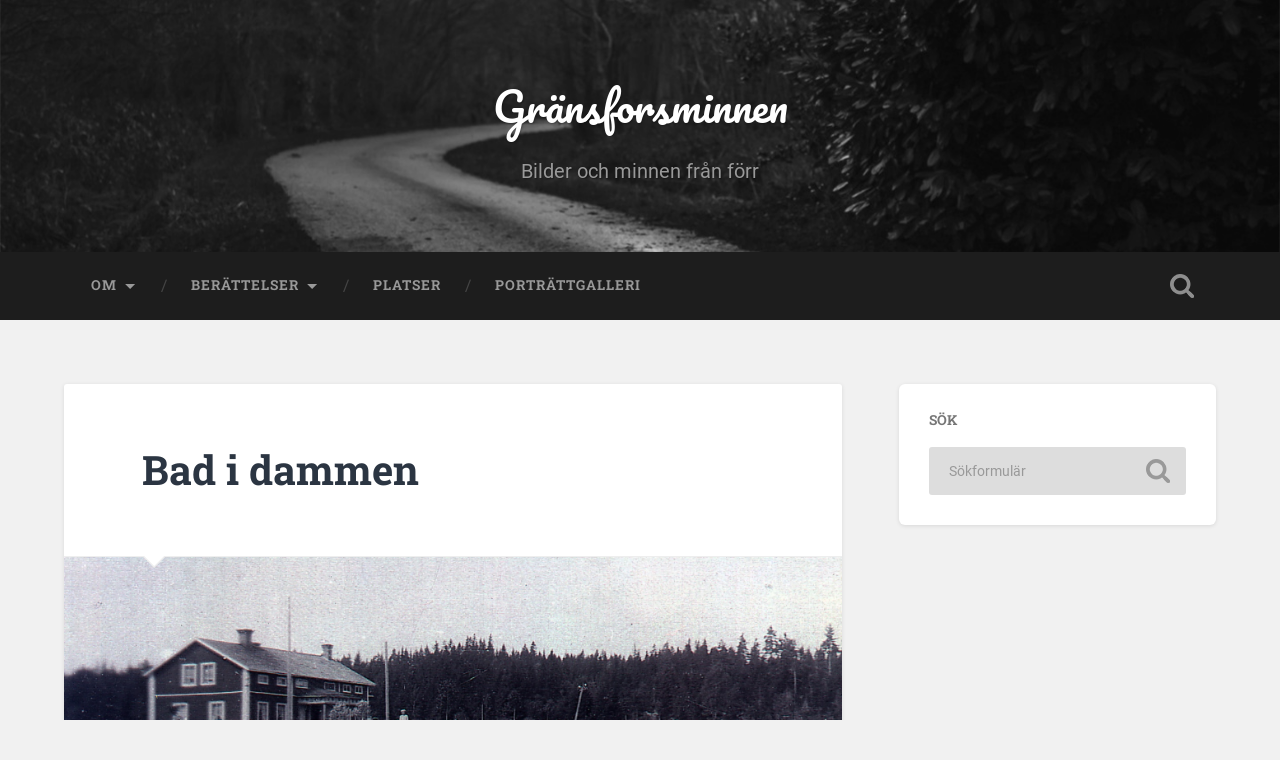

--- FILE ---
content_type: text/html; charset=UTF-8
request_url: https://www.gransforsminnen.se/2018/11/26/bad-i-dammen/
body_size: 11365
content:
<!DOCTYPE html>

<html lang="sv-SE">

	<head>
		
		<meta charset="UTF-8">
		<meta name="viewport" content="width=device-width, initial-scale=1.0, maximum-scale=1.0, user-scalable=no" >
						 
		<title>Bad i dammen &#8211; Gränsforsminnen</title>
<meta name='robots' content='max-image-preview:large' />
<link rel="alternate" type="application/rss+xml" title="Gränsforsminnen &raquo; Webbflöde" href="https://www.gransforsminnen.se/feed/" />
<link rel="alternate" type="application/rss+xml" title="Gränsforsminnen &raquo; Kommentarsflöde" href="https://www.gransforsminnen.se/comments/feed/" />
<link rel="alternate" type="application/rss+xml" title="Gränsforsminnen &raquo; Kommentarsflöde för Bad i dammen" href="https://www.gransforsminnen.se/2018/11/26/bad-i-dammen/feed/" />
<link rel="alternate" title="oEmbed (JSON)" type="application/json+oembed" href="https://www.gransforsminnen.se/wp-json/oembed/1.0/embed?url=https%3A%2F%2Fwww.gransforsminnen.se%2F2018%2F11%2F26%2Fbad-i-dammen%2F" />
<link rel="alternate" title="oEmbed (XML)" type="text/xml+oembed" href="https://www.gransforsminnen.se/wp-json/oembed/1.0/embed?url=https%3A%2F%2Fwww.gransforsminnen.se%2F2018%2F11%2F26%2Fbad-i-dammen%2F&#038;format=xml" />
<style id='wp-img-auto-sizes-contain-inline-css' type='text/css'>
img:is([sizes=auto i],[sizes^="auto," i]){contain-intrinsic-size:3000px 1500px}
/*# sourceURL=wp-img-auto-sizes-contain-inline-css */
</style>
<style id='wp-emoji-styles-inline-css' type='text/css'>

	img.wp-smiley, img.emoji {
		display: inline !important;
		border: none !important;
		box-shadow: none !important;
		height: 1em !important;
		width: 1em !important;
		margin: 0 0.07em !important;
		vertical-align: -0.1em !important;
		background: none !important;
		padding: 0 !important;
	}
/*# sourceURL=wp-emoji-styles-inline-css */
</style>
<style id='wp-block-library-inline-css' type='text/css'>
:root{--wp-block-synced-color:#7a00df;--wp-block-synced-color--rgb:122,0,223;--wp-bound-block-color:var(--wp-block-synced-color);--wp-editor-canvas-background:#ddd;--wp-admin-theme-color:#007cba;--wp-admin-theme-color--rgb:0,124,186;--wp-admin-theme-color-darker-10:#006ba1;--wp-admin-theme-color-darker-10--rgb:0,107,160.5;--wp-admin-theme-color-darker-20:#005a87;--wp-admin-theme-color-darker-20--rgb:0,90,135;--wp-admin-border-width-focus:2px}@media (min-resolution:192dpi){:root{--wp-admin-border-width-focus:1.5px}}.wp-element-button{cursor:pointer}:root .has-very-light-gray-background-color{background-color:#eee}:root .has-very-dark-gray-background-color{background-color:#313131}:root .has-very-light-gray-color{color:#eee}:root .has-very-dark-gray-color{color:#313131}:root .has-vivid-green-cyan-to-vivid-cyan-blue-gradient-background{background:linear-gradient(135deg,#00d084,#0693e3)}:root .has-purple-crush-gradient-background{background:linear-gradient(135deg,#34e2e4,#4721fb 50%,#ab1dfe)}:root .has-hazy-dawn-gradient-background{background:linear-gradient(135deg,#faaca8,#dad0ec)}:root .has-subdued-olive-gradient-background{background:linear-gradient(135deg,#fafae1,#67a671)}:root .has-atomic-cream-gradient-background{background:linear-gradient(135deg,#fdd79a,#004a59)}:root .has-nightshade-gradient-background{background:linear-gradient(135deg,#330968,#31cdcf)}:root .has-midnight-gradient-background{background:linear-gradient(135deg,#020381,#2874fc)}:root{--wp--preset--font-size--normal:16px;--wp--preset--font-size--huge:42px}.has-regular-font-size{font-size:1em}.has-larger-font-size{font-size:2.625em}.has-normal-font-size{font-size:var(--wp--preset--font-size--normal)}.has-huge-font-size{font-size:var(--wp--preset--font-size--huge)}.has-text-align-center{text-align:center}.has-text-align-left{text-align:left}.has-text-align-right{text-align:right}.has-fit-text{white-space:nowrap!important}#end-resizable-editor-section{display:none}.aligncenter{clear:both}.items-justified-left{justify-content:flex-start}.items-justified-center{justify-content:center}.items-justified-right{justify-content:flex-end}.items-justified-space-between{justify-content:space-between}.screen-reader-text{border:0;clip-path:inset(50%);height:1px;margin:-1px;overflow:hidden;padding:0;position:absolute;width:1px;word-wrap:normal!important}.screen-reader-text:focus{background-color:#ddd;clip-path:none;color:#444;display:block;font-size:1em;height:auto;left:5px;line-height:normal;padding:15px 23px 14px;text-decoration:none;top:5px;width:auto;z-index:100000}html :where(.has-border-color){border-style:solid}html :where([style*=border-top-color]){border-top-style:solid}html :where([style*=border-right-color]){border-right-style:solid}html :where([style*=border-bottom-color]){border-bottom-style:solid}html :where([style*=border-left-color]){border-left-style:solid}html :where([style*=border-width]){border-style:solid}html :where([style*=border-top-width]){border-top-style:solid}html :where([style*=border-right-width]){border-right-style:solid}html :where([style*=border-bottom-width]){border-bottom-style:solid}html :where([style*=border-left-width]){border-left-style:solid}html :where(img[class*=wp-image-]){height:auto;max-width:100%}:where(figure){margin:0 0 1em}html :where(.is-position-sticky){--wp-admin--admin-bar--position-offset:var(--wp-admin--admin-bar--height,0px)}@media screen and (max-width:600px){html :where(.is-position-sticky){--wp-admin--admin-bar--position-offset:0px}}

/*# sourceURL=wp-block-library-inline-css */
</style><style id='global-styles-inline-css' type='text/css'>
:root{--wp--preset--aspect-ratio--square: 1;--wp--preset--aspect-ratio--4-3: 4/3;--wp--preset--aspect-ratio--3-4: 3/4;--wp--preset--aspect-ratio--3-2: 3/2;--wp--preset--aspect-ratio--2-3: 2/3;--wp--preset--aspect-ratio--16-9: 16/9;--wp--preset--aspect-ratio--9-16: 9/16;--wp--preset--color--black: #222;--wp--preset--color--cyan-bluish-gray: #abb8c3;--wp--preset--color--white: #fff;--wp--preset--color--pale-pink: #f78da7;--wp--preset--color--vivid-red: #cf2e2e;--wp--preset--color--luminous-vivid-orange: #ff6900;--wp--preset--color--luminous-vivid-amber: #fcb900;--wp--preset--color--light-green-cyan: #7bdcb5;--wp--preset--color--vivid-green-cyan: #00d084;--wp--preset--color--pale-cyan-blue: #8ed1fc;--wp--preset--color--vivid-cyan-blue: #0693e3;--wp--preset--color--vivid-purple: #9b51e0;--wp--preset--color--accent: #13C4A5;--wp--preset--color--dark-gray: #444;--wp--preset--color--medium-gray: #666;--wp--preset--color--light-gray: #888;--wp--preset--gradient--vivid-cyan-blue-to-vivid-purple: linear-gradient(135deg,rgb(6,147,227) 0%,rgb(155,81,224) 100%);--wp--preset--gradient--light-green-cyan-to-vivid-green-cyan: linear-gradient(135deg,rgb(122,220,180) 0%,rgb(0,208,130) 100%);--wp--preset--gradient--luminous-vivid-amber-to-luminous-vivid-orange: linear-gradient(135deg,rgb(252,185,0) 0%,rgb(255,105,0) 100%);--wp--preset--gradient--luminous-vivid-orange-to-vivid-red: linear-gradient(135deg,rgb(255,105,0) 0%,rgb(207,46,46) 100%);--wp--preset--gradient--very-light-gray-to-cyan-bluish-gray: linear-gradient(135deg,rgb(238,238,238) 0%,rgb(169,184,195) 100%);--wp--preset--gradient--cool-to-warm-spectrum: linear-gradient(135deg,rgb(74,234,220) 0%,rgb(151,120,209) 20%,rgb(207,42,186) 40%,rgb(238,44,130) 60%,rgb(251,105,98) 80%,rgb(254,248,76) 100%);--wp--preset--gradient--blush-light-purple: linear-gradient(135deg,rgb(255,206,236) 0%,rgb(152,150,240) 100%);--wp--preset--gradient--blush-bordeaux: linear-gradient(135deg,rgb(254,205,165) 0%,rgb(254,45,45) 50%,rgb(107,0,62) 100%);--wp--preset--gradient--luminous-dusk: linear-gradient(135deg,rgb(255,203,112) 0%,rgb(199,81,192) 50%,rgb(65,88,208) 100%);--wp--preset--gradient--pale-ocean: linear-gradient(135deg,rgb(255,245,203) 0%,rgb(182,227,212) 50%,rgb(51,167,181) 100%);--wp--preset--gradient--electric-grass: linear-gradient(135deg,rgb(202,248,128) 0%,rgb(113,206,126) 100%);--wp--preset--gradient--midnight: linear-gradient(135deg,rgb(2,3,129) 0%,rgb(40,116,252) 100%);--wp--preset--font-size--small: 16px;--wp--preset--font-size--medium: 20px;--wp--preset--font-size--large: 24px;--wp--preset--font-size--x-large: 42px;--wp--preset--font-size--regular: 18px;--wp--preset--font-size--larger: 32px;--wp--preset--spacing--20: 0.44rem;--wp--preset--spacing--30: 0.67rem;--wp--preset--spacing--40: 1rem;--wp--preset--spacing--50: 1.5rem;--wp--preset--spacing--60: 2.25rem;--wp--preset--spacing--70: 3.38rem;--wp--preset--spacing--80: 5.06rem;--wp--preset--shadow--natural: 6px 6px 9px rgba(0, 0, 0, 0.2);--wp--preset--shadow--deep: 12px 12px 50px rgba(0, 0, 0, 0.4);--wp--preset--shadow--sharp: 6px 6px 0px rgba(0, 0, 0, 0.2);--wp--preset--shadow--outlined: 6px 6px 0px -3px rgb(255, 255, 255), 6px 6px rgb(0, 0, 0);--wp--preset--shadow--crisp: 6px 6px 0px rgb(0, 0, 0);}:where(.is-layout-flex){gap: 0.5em;}:where(.is-layout-grid){gap: 0.5em;}body .is-layout-flex{display: flex;}.is-layout-flex{flex-wrap: wrap;align-items: center;}.is-layout-flex > :is(*, div){margin: 0;}body .is-layout-grid{display: grid;}.is-layout-grid > :is(*, div){margin: 0;}:where(.wp-block-columns.is-layout-flex){gap: 2em;}:where(.wp-block-columns.is-layout-grid){gap: 2em;}:where(.wp-block-post-template.is-layout-flex){gap: 1.25em;}:where(.wp-block-post-template.is-layout-grid){gap: 1.25em;}.has-black-color{color: var(--wp--preset--color--black) !important;}.has-cyan-bluish-gray-color{color: var(--wp--preset--color--cyan-bluish-gray) !important;}.has-white-color{color: var(--wp--preset--color--white) !important;}.has-pale-pink-color{color: var(--wp--preset--color--pale-pink) !important;}.has-vivid-red-color{color: var(--wp--preset--color--vivid-red) !important;}.has-luminous-vivid-orange-color{color: var(--wp--preset--color--luminous-vivid-orange) !important;}.has-luminous-vivid-amber-color{color: var(--wp--preset--color--luminous-vivid-amber) !important;}.has-light-green-cyan-color{color: var(--wp--preset--color--light-green-cyan) !important;}.has-vivid-green-cyan-color{color: var(--wp--preset--color--vivid-green-cyan) !important;}.has-pale-cyan-blue-color{color: var(--wp--preset--color--pale-cyan-blue) !important;}.has-vivid-cyan-blue-color{color: var(--wp--preset--color--vivid-cyan-blue) !important;}.has-vivid-purple-color{color: var(--wp--preset--color--vivid-purple) !important;}.has-black-background-color{background-color: var(--wp--preset--color--black) !important;}.has-cyan-bluish-gray-background-color{background-color: var(--wp--preset--color--cyan-bluish-gray) !important;}.has-white-background-color{background-color: var(--wp--preset--color--white) !important;}.has-pale-pink-background-color{background-color: var(--wp--preset--color--pale-pink) !important;}.has-vivid-red-background-color{background-color: var(--wp--preset--color--vivid-red) !important;}.has-luminous-vivid-orange-background-color{background-color: var(--wp--preset--color--luminous-vivid-orange) !important;}.has-luminous-vivid-amber-background-color{background-color: var(--wp--preset--color--luminous-vivid-amber) !important;}.has-light-green-cyan-background-color{background-color: var(--wp--preset--color--light-green-cyan) !important;}.has-vivid-green-cyan-background-color{background-color: var(--wp--preset--color--vivid-green-cyan) !important;}.has-pale-cyan-blue-background-color{background-color: var(--wp--preset--color--pale-cyan-blue) !important;}.has-vivid-cyan-blue-background-color{background-color: var(--wp--preset--color--vivid-cyan-blue) !important;}.has-vivid-purple-background-color{background-color: var(--wp--preset--color--vivid-purple) !important;}.has-black-border-color{border-color: var(--wp--preset--color--black) !important;}.has-cyan-bluish-gray-border-color{border-color: var(--wp--preset--color--cyan-bluish-gray) !important;}.has-white-border-color{border-color: var(--wp--preset--color--white) !important;}.has-pale-pink-border-color{border-color: var(--wp--preset--color--pale-pink) !important;}.has-vivid-red-border-color{border-color: var(--wp--preset--color--vivid-red) !important;}.has-luminous-vivid-orange-border-color{border-color: var(--wp--preset--color--luminous-vivid-orange) !important;}.has-luminous-vivid-amber-border-color{border-color: var(--wp--preset--color--luminous-vivid-amber) !important;}.has-light-green-cyan-border-color{border-color: var(--wp--preset--color--light-green-cyan) !important;}.has-vivid-green-cyan-border-color{border-color: var(--wp--preset--color--vivid-green-cyan) !important;}.has-pale-cyan-blue-border-color{border-color: var(--wp--preset--color--pale-cyan-blue) !important;}.has-vivid-cyan-blue-border-color{border-color: var(--wp--preset--color--vivid-cyan-blue) !important;}.has-vivid-purple-border-color{border-color: var(--wp--preset--color--vivid-purple) !important;}.has-vivid-cyan-blue-to-vivid-purple-gradient-background{background: var(--wp--preset--gradient--vivid-cyan-blue-to-vivid-purple) !important;}.has-light-green-cyan-to-vivid-green-cyan-gradient-background{background: var(--wp--preset--gradient--light-green-cyan-to-vivid-green-cyan) !important;}.has-luminous-vivid-amber-to-luminous-vivid-orange-gradient-background{background: var(--wp--preset--gradient--luminous-vivid-amber-to-luminous-vivid-orange) !important;}.has-luminous-vivid-orange-to-vivid-red-gradient-background{background: var(--wp--preset--gradient--luminous-vivid-orange-to-vivid-red) !important;}.has-very-light-gray-to-cyan-bluish-gray-gradient-background{background: var(--wp--preset--gradient--very-light-gray-to-cyan-bluish-gray) !important;}.has-cool-to-warm-spectrum-gradient-background{background: var(--wp--preset--gradient--cool-to-warm-spectrum) !important;}.has-blush-light-purple-gradient-background{background: var(--wp--preset--gradient--blush-light-purple) !important;}.has-blush-bordeaux-gradient-background{background: var(--wp--preset--gradient--blush-bordeaux) !important;}.has-luminous-dusk-gradient-background{background: var(--wp--preset--gradient--luminous-dusk) !important;}.has-pale-ocean-gradient-background{background: var(--wp--preset--gradient--pale-ocean) !important;}.has-electric-grass-gradient-background{background: var(--wp--preset--gradient--electric-grass) !important;}.has-midnight-gradient-background{background: var(--wp--preset--gradient--midnight) !important;}.has-small-font-size{font-size: var(--wp--preset--font-size--small) !important;}.has-medium-font-size{font-size: var(--wp--preset--font-size--medium) !important;}.has-large-font-size{font-size: var(--wp--preset--font-size--large) !important;}.has-x-large-font-size{font-size: var(--wp--preset--font-size--x-large) !important;}
/*# sourceURL=global-styles-inline-css */
</style>

<style id='classic-theme-styles-inline-css' type='text/css'>
/*! This file is auto-generated */
.wp-block-button__link{color:#fff;background-color:#32373c;border-radius:9999px;box-shadow:none;text-decoration:none;padding:calc(.667em + 2px) calc(1.333em + 2px);font-size:1.125em}.wp-block-file__button{background:#32373c;color:#fff;text-decoration:none}
/*# sourceURL=/wp-includes/css/classic-themes.min.css */
</style>
<link rel='stylesheet' id='cwStyle-css' href='https://www.gransforsminnen.se/wp-content/plugins/counter-widget/css/cwStyle.css?ver=6.9' type='text/css' media='all' />
<link rel='stylesheet' id='wp-document-revisions-front-css' href='https://www.gransforsminnen.se/wp-content/plugins/wp-document-revisions/css/style-front.css?ver=3.6.0' type='text/css' media='all' />
<link rel='stylesheet' id='baskerville_googleFonts-css' href='https://www.gransforsminnen.se/wp-content/themes/baskerville/assets/css/fonts.css?ver=6.9' type='text/css' media='all' />
<link rel='stylesheet' id='baskerville_style-css' href='https://www.gransforsminnen.se/wp-content/themes/baskerville/style.css?ver=2.2.2' type='text/css' media='all' />
<script type="text/javascript" src="https://www.gransforsminnen.se/wp-includes/js/jquery/jquery.min.js?ver=3.7.1" id="jquery-core-js"></script>
<script type="text/javascript" src="https://www.gransforsminnen.se/wp-includes/js/jquery/jquery-migrate.min.js?ver=3.4.1" id="jquery-migrate-js"></script>
<script type="text/javascript" src="https://www.gransforsminnen.se/wp-includes/js/imagesloaded.min.js?ver=5.0.0" id="imagesloaded-js"></script>
<script type="text/javascript" src="https://www.gransforsminnen.se/wp-includes/js/masonry.min.js?ver=4.2.2" id="masonry-js"></script>
<script type="text/javascript" src="https://www.gransforsminnen.se/wp-content/themes/baskerville/assets/js/jquery.flexslider-min.js?ver=2.7.2" id="baskerville_flexslider-js"></script>
<script type="text/javascript" src="https://www.gransforsminnen.se/wp-content/themes/baskerville/assets/js/global.js?ver=2.2.2" id="baskerville_global-js"></script>
<link rel="https://api.w.org/" href="https://www.gransforsminnen.se/wp-json/" /><link rel="alternate" title="JSON" type="application/json" href="https://www.gransforsminnen.se/wp-json/wp/v2/posts/1291" /><link rel="EditURI" type="application/rsd+xml" title="RSD" href="https://www.gransforsminnen.se/xmlrpc.php?rsd" />
<meta name="generator" content="WordPress 6.9" />
<link rel="canonical" href="https://www.gransforsminnen.se/2018/11/26/bad-i-dammen/" />
<link rel='shortlink' href='https://www.gransforsminnen.se/?p=1291' />

<link rel="stylesheet" href="https://www.gransforsminnen.se/wp-content/plugins/count-per-day/counter.css" type="text/css" />
<style type="text/css">.recentcomments a{display:inline !important;padding:0 !important;margin:0 !important;}</style><link rel="icon" href="https://www.gransforsminnen.se/wp-content/uploads/2016/01/cropped-bron-32x32.png" sizes="32x32" />
<link rel="icon" href="https://www.gransforsminnen.se/wp-content/uploads/2016/01/cropped-bron-192x192.png" sizes="192x192" />
<link rel="apple-touch-icon" href="https://www.gransforsminnen.se/wp-content/uploads/2016/01/cropped-bron-180x180.png" />
<meta name="msapplication-TileImage" content="https://www.gransforsminnen.se/wp-content/uploads/2016/01/cropped-bron-270x270.png" />
	
	</head>
	
	<body class="wp-singular post-template-default single single-post postid-1291 single-format-standard wp-theme-baskerville has-featured-image single single-post">

		
		<a class="skip-link button" href="#site-content">Hoppa till innehåll</a>
	
		<div class="header section small-padding bg-dark bg-image" style="background-image: url( https://www.gransforsminnen.se/wp-content/themes/baskerville/assets/images/header.jpg );">
		
			<div class="cover"></div>
			
			<div class="header-search-block bg-graphite hidden">
				<form role="search"  method="get" class="searchform" action="https://www.gransforsminnen.se/">
	<label for="search-form-697053de951d2">
		<span class="screen-reader-text">Sök efter:</span>
		<input type="search" id="search-form-697053de951d2" class="search-field" placeholder="Sökformulär" value="" name="s" />
	</label>
	<input type="submit" class="searchsubmit" value="Sök" />
</form>
			</div><!-- .header-search-block -->
					
			<div class="header-inner section-inner">
			
				
					<div class="blog-title">
						<a href="https://www.gransforsminnen.se" rel="home">Gränsforsminnen</a>
					</div>
				
											<h3 class="blog-description">Bilder och minnen från förr</h3>
									
											
			</div><!-- .header-inner -->
						
		</div><!-- .header -->
		
		<div class="navigation section no-padding bg-dark">
		
			<div class="navigation-inner section-inner">
			
				<button class="nav-toggle toggle fleft hidden">
					
					<div class="bar"></div>
					<div class="bar"></div>
					<div class="bar"></div>
					
				</button>
						
				<ul class="main-menu">
				
					<li class="page_item page-item-21 page_item_has_children"><a href="https://www.gransforsminnen.se/om/">Om</a>
<ul class='children'>
	<li class="page_item page-item-40"><a href="https://www.gransforsminnen.se/om/innehallsleverantorer/">Innehållsleverantörer</a></li>
	<li class="page_item page-item-23"><a href="https://www.gransforsminnen.se/om/tips-till-skribenter/">Tips till skribenter</a></li>
</ul>
</li>
<li class="page_item page-item-26 page_item_has_children"><a href="https://www.gransforsminnen.se/berattelser/">Berättelser</a>
<ul class='children'>
	<li class="page_item page-item-30"><a href="https://www.gransforsminnen.se/berattelser/dag-och-gastbok-fran-norrbovallen-1939-40/">Dag- och gästbok från Norrbovallen 1939-40</a></li>
	<li class="page_item page-item-68"><a href="https://www.gransforsminnen.se/berattelser/livet-som-fabodjanta/">Livet som fäbodjänta</a></li>
	<li class="page_item page-item-368"><a href="https://www.gransforsminnen.se/berattelser/minnesbilder-fran-gransfors-1949-1951/">Minnesbilder från Gränsfors 1949-1951</a></li>
	<li class="page_item page-item-1022"><a href="https://www.gransforsminnen.se/berattelser/valter-rising-berattar/">Valter Rising berättar</a></li>
	<li class="page_item page-item-693"><a href="https://www.gransforsminnen.se/berattelser/en-halsning-fran-forr/">En hälsning från förr</a></li>
	<li class="page_item page-item-1061"><a href="https://www.gransforsminnen.se/berattelser/strovtag-1993/">Strövtåg 1993</a></li>
</ul>
</li>
<li class="page_item page-item-1331"><a href="https://www.gransforsminnen.se/platser-i-inlagg/">Platser</a></li>
<li class="page_item page-item-410"><a href="https://www.gransforsminnen.se/portrattgalleri/">Porträttgalleri</a></li>
											
				</ul><!-- .main-menu -->
				 
				<button class="search-toggle toggle fright">
					<span class="screen-reader-text">Slå på/av sökfält</span>
				</button>
				 
				<div class="clear"></div>
				 
			</div><!-- .navigation-inner -->
			
		</div><!-- .navigation -->
		
		<div class="mobile-navigation section bg-graphite no-padding hidden">
					
			<ul class="mobile-menu">
			
				<li class="page_item page-item-21 page_item_has_children"><a href="https://www.gransforsminnen.se/om/">Om</a>
<ul class='children'>
	<li class="page_item page-item-40"><a href="https://www.gransforsminnen.se/om/innehallsleverantorer/">Innehållsleverantörer</a></li>
	<li class="page_item page-item-23"><a href="https://www.gransforsminnen.se/om/tips-till-skribenter/">Tips till skribenter</a></li>
</ul>
</li>
<li class="page_item page-item-26 page_item_has_children"><a href="https://www.gransforsminnen.se/berattelser/">Berättelser</a>
<ul class='children'>
	<li class="page_item page-item-30"><a href="https://www.gransforsminnen.se/berattelser/dag-och-gastbok-fran-norrbovallen-1939-40/">Dag- och gästbok från Norrbovallen 1939-40</a></li>
	<li class="page_item page-item-68"><a href="https://www.gransforsminnen.se/berattelser/livet-som-fabodjanta/">Livet som fäbodjänta</a></li>
	<li class="page_item page-item-368"><a href="https://www.gransforsminnen.se/berattelser/minnesbilder-fran-gransfors-1949-1951/">Minnesbilder från Gränsfors 1949-1951</a></li>
	<li class="page_item page-item-1022"><a href="https://www.gransforsminnen.se/berattelser/valter-rising-berattar/">Valter Rising berättar</a></li>
	<li class="page_item page-item-693"><a href="https://www.gransforsminnen.se/berattelser/en-halsning-fran-forr/">En hälsning från förr</a></li>
	<li class="page_item page-item-1061"><a href="https://www.gransforsminnen.se/berattelser/strovtag-1993/">Strövtåg 1993</a></li>
</ul>
</li>
<li class="page_item page-item-1331"><a href="https://www.gransforsminnen.se/platser-i-inlagg/">Platser</a></li>
<li class="page_item page-item-410"><a href="https://www.gransforsminnen.se/portrattgalleri/">Porträttgalleri</a></li>
										
			 </ul><!-- .main-menu -->
		
		</div><!-- .mobile-navigation -->
<div class="wrapper section medium-padding" id="site-content">
										
	<div class="section-inner">
	
		<div class="content fleft">
												        
									
				<div id="post-1291" class="post-1291 post type-post status-publish format-standard has-post-thumbnail hentry category-arbete category-byggnader category-personbilder">

									
					<div class="post-header">

												
						    <h1 class="post-title"><a href="https://www.gransforsminnen.se/2018/11/26/bad-i-dammen/" rel="bookmark">Bad i dammen</a></h1>

											    
					</div><!-- .post-header -->
					
										
						<div class="featured-media">
						
							<img width="945" height="469" src="https://www.gransforsminnen.se/wp-content/uploads/2018/11/BAD-KVARNDAMMEN-945x469.png" class="attachment-post-image size-post-image wp-post-image" alt="" decoding="async" fetchpriority="high" srcset="https://www.gransforsminnen.se/wp-content/uploads/2018/11/BAD-KVARNDAMMEN-945x469.png 945w, https://www.gransforsminnen.se/wp-content/uploads/2018/11/BAD-KVARNDAMMEN-300x149.png 300w, https://www.gransforsminnen.se/wp-content/uploads/2018/11/BAD-KVARNDAMMEN-768x381.png 768w, https://www.gransforsminnen.se/wp-content/uploads/2018/11/BAD-KVARNDAMMEN-1024x509.png 1024w, https://www.gransforsminnen.se/wp-content/uploads/2018/11/BAD-KVARNDAMMEN-600x298.png 600w, https://www.gransforsminnen.se/wp-content/uploads/2018/11/BAD-KVARNDAMMEN.png 1502w" sizes="(max-width: 945px) 100vw, 945px" />									
						</div><!-- .featured-media -->
					
																			                                    	    
					<div class="post-content">
						
						<p>Ett gäng pojkar badar och pappa Olof tittar på. Sågdammen nedom Lindhs. Då var det öppet! Är det månne elstolpar man ser?</p>
						
						<div class="clear"></div>
									        
					</div><!-- .post-content -->
					            					
					<div class="post-meta-container">
						
						<div class="post-author">
						
							<div class="post-author-content">
							
								<h4>Lotta Lindh Brånby</h4>
								
								<p>Jag stammar från Gränsfors på min pappas sida. Farfars farfar, Per Lindh, flyttade hit 1875 som avdankad båtsman från Hälsingtuna. Han drev sågverk och döpte vuxna i dammen. Farfarsfar Olle lärde sig elektricitetens hemligheter och startade Gränsfors Elektriska AB. Min farmor var från Åkern, och hennes farbror, Oscar Johansson, var med i den första styrelsen. Farfar Erling hade TBC. Han dog redan 1938. Jag har många släktingar i trakten. Älskar den dessutom.</p>
								
								<div class="author-links">
									
									<a class="author-link-posts" href="https://www.gransforsminnen.se/author/lotta/">Författararkiv</a>
									
																		
								</div><!-- .author-links -->
							
							</div><!-- .post-author-content -->
						
						</div><!-- .post-author -->
						
						<div class="post-meta">
						
							<p class="post-date">26 november, 2018</p>
							
														
							<p class="post-categories"><a href="https://www.gransforsminnen.se/category/arbete/" rel="category tag">Arbete</a>, <a href="https://www.gransforsminnen.se/category/byggnader/" rel="category tag">Byggnader</a>, <a href="https://www.gransforsminnen.se/category/personbilder/" rel="category tag">Personbilder</a></p>
							
														
							<div class="clear"></div>
							
							<div class="post-nav">
							
																
									<a class="post-nav-prev" href="https://www.gransforsminnen.se/2018/11/26/per-lindh/">Föregående inlägg</a>
							
																		
									<a class="post-nav-next" href="https://www.gransforsminnen.se/2018/12/08/hilma/">Nästa inlägg</a>
							
																		
								<div class="clear"></div>
							
							</div><!-- .post-nav -->
						
						</div><!-- .post-meta -->
						
						<div class="clear"></div>
							
					</div><!-- .post-meta-container -->
																		
					

	<div id="respond" class="comment-respond">
		<h3 id="reply-title" class="comment-reply-title">Lämna ett svar <small><a rel="nofollow" id="cancel-comment-reply-link" href="/2018/11/26/bad-i-dammen/#respond" style="display:none;">Avbryt svar</a></small></h3><form action="https://www.gransforsminnen.se/wp-comments-post.php" method="post" id="commentform" class="comment-form"><p class="comment-notes"><span id="email-notes">Din e-postadress kommer inte publiceras.</span> <span class="required-field-message">Obligatoriska fält är märkta <span class="required">*</span></span></p><p class="comment-form-comment"><label for="comment">Kommentar <span class="required">*</span></label> <textarea autocomplete="new-password"  id="b18da976a0"  name="b18da976a0"   cols="45" rows="8" maxlength="65525" required="required"></textarea><textarea id="comment" aria-label="hp-comment" aria-hidden="true" name="comment" autocomplete="new-password" style="padding:0 !important;clip:rect(1px, 1px, 1px, 1px) !important;position:absolute !important;white-space:nowrap !important;height:1px !important;width:1px !important;overflow:hidden !important;" tabindex="-1"></textarea><script data-noptimize>document.getElementById("comment").setAttribute( "id", "adf51f345dc1059c0622d37433ec200e" );document.getElementById("b18da976a0").setAttribute( "id", "comment" );</script></p><p class="comment-form-author"><label for="author">Namn <span class="required">*</span></label> <input id="author" name="author" type="text" value="" size="30" maxlength="245" autocomplete="name" required="required" /></p>
<p class="comment-form-email"><label for="email">E-postadress <span class="required">*</span></label> <input id="email" name="email" type="text" value="" size="30" maxlength="100" aria-describedby="email-notes" autocomplete="email" required="required" /></p>
<p class="comment-form-url"><label for="url">Webbplats</label> <input id="url" name="url" type="text" value="" size="30" maxlength="200" autocomplete="url" /></p>
<p class="comment-form-cookies-consent"><input id="wp-comment-cookies-consent" name="wp-comment-cookies-consent" type="checkbox" value="yes" /> <label for="wp-comment-cookies-consent">Spara mitt namn, min e-postadress och webbplats i denna webbläsare till nästa gång jag skriver en kommentar.</label></p>
<p class="form-submit"><input name="submit" type="submit" id="submit" class="submit" value="Publicera kommentar" /> <input type='hidden' name='comment_post_ID' value='1291' id='comment_post_ID' />
<input type='hidden' name='comment_parent' id='comment_parent' value='0' />
</p></form>	</div><!-- #respond -->
													                        
						
			</div><!-- .post -->
		
		</div><!-- .content -->
		
		
	<div class="sidebar fright" role="complementary">
	
		<div class="widget widget_search"><div class="widget-content"><h3 class="widget-title">Sök</h3><form role="search"  method="get" class="searchform" action="https://www.gransforsminnen.se/">
	<label for="search-form-697053de96e0b">
		<span class="screen-reader-text">Sök efter:</span>
		<input type="search" id="search-form-697053de96e0b" class="search-field" placeholder="Sökformulär" value="" name="s" />
	</label>
	<input type="submit" class="searchsubmit" value="Sök" />
</form>
</div><div class="clear"></div></div>		
	</div><!-- .sidebar -->

		
		<div class="clear"></div>
		
	</div><!-- .section-inner -->

</div><!-- .wrapper -->
		

	<div class="footer section medium-padding bg-graphite">
	
		<div class="section-inner row">
		
						
				<div class="column column-1 one-third">
				
					<div class="widgets">
			
						<div class="widget widget_tag_cloud"><div class="widget-content"><h3 class="widget-title">Vanliga taggar</h3><div class="tagcloud"><a href="https://www.gransforsminnen.se/tag/album/" class="tag-cloud-link tag-link-82 tag-link-position-1" style="font-size: 10.571428571429pt;" aria-label="Album (2 objekt)">Album</a>
<a href="https://www.gransforsminnen.se/tag/andra-varldskriget/" class="tag-cloud-link tag-link-109 tag-link-position-2" style="font-size: 13.714285714286pt;" aria-label="Andra världskriget (4 objekt)">Andra världskriget</a>
<a href="https://www.gransforsminnen.se/tag/bad/" class="tag-cloud-link tag-link-70 tag-link-position-3" style="font-size: 10.571428571429pt;" aria-label="Bad (2 objekt)">Bad</a>
<a href="https://www.gransforsminnen.se/tag/baptistforsamling/" class="tag-cloud-link tag-link-18 tag-link-position-4" style="font-size: 16.571428571429pt;" aria-label="Baptistförsamling (7 objekt)">Baptistförsamling</a>
<a href="https://www.gransforsminnen.se/tag/bastasen/" class="tag-cloud-link tag-link-4 tag-link-position-5" style="font-size: 18pt;" aria-label="Baståsen (9 objekt)">Baståsen</a>
<a href="https://www.gransforsminnen.se/tag/bergsjokoa/" class="tag-cloud-link tag-link-30 tag-link-position-6" style="font-size: 10.571428571429pt;" aria-label="Bergsjökoa (2 objekt)">Bergsjökoa</a>
<a href="https://www.gransforsminnen.se/tag/biljett/" class="tag-cloud-link tag-link-134 tag-link-position-7" style="font-size: 10.571428571429pt;" aria-label="Biljett (2 objekt)">Biljett</a>
<a href="https://www.gransforsminnen.se/tag/bro/" class="tag-cloud-link tag-link-16 tag-link-position-8" style="font-size: 13.714285714286pt;" aria-label="Bro (4 objekt)">Bro</a>
<a href="https://www.gransforsminnen.se/tag/brollop/" class="tag-cloud-link tag-link-31 tag-link-position-9" style="font-size: 13.714285714286pt;" aria-label="Bröllop (4 objekt)">Bröllop</a>
<a href="https://www.gransforsminnen.se/tag/daniel/" class="tag-cloud-link tag-link-7 tag-link-position-10" style="font-size: 10.571428571429pt;" aria-label="Daniel (2 objekt)">Daniel</a>
<a href="https://www.gransforsminnen.se/tag/emigration/" class="tag-cloud-link tag-link-179 tag-link-position-11" style="font-size: 10.571428571429pt;" aria-label="Emigration (2 objekt)">Emigration</a>
<a href="https://www.gransforsminnen.se/tag/fiske/" class="tag-cloud-link tag-link-65 tag-link-position-12" style="font-size: 10.571428571429pt;" aria-label="Fiske (2 objekt)">Fiske</a>
<a href="https://www.gransforsminnen.se/tag/gammsatter/" class="tag-cloud-link tag-link-17 tag-link-position-13" style="font-size: 15.857142857143pt;" aria-label="Gammsätter (6 objekt)">Gammsätter</a>
<a href="https://www.gransforsminnen.se/tag/godtemplare/" class="tag-cloud-link tag-link-45 tag-link-position-14" style="font-size: 10.571428571429pt;" aria-label="godtemplare (2 objekt)">godtemplare</a>
<a href="https://www.gransforsminnen.se/tag/grangsjo/" class="tag-cloud-link tag-link-107 tag-link-position-15" style="font-size: 13.714285714286pt;" aria-label="Grängsjö (4 objekt)">Grängsjö</a>
<a href="https://www.gransforsminnen.se/tag/gransfors/" class="tag-cloud-link tag-link-14 tag-link-position-16" style="font-size: 22pt;" aria-label="Gränsfors (18 objekt)">Gränsfors</a>
<a href="https://www.gransforsminnen.se/tag/gransfors-skola/" class="tag-cloud-link tag-link-38 tag-link-position-17" style="font-size: 15.857142857143pt;" aria-label="Gränsfors skola (6 objekt)">Gränsfors skola</a>
<a href="https://www.gransforsminnen.se/tag/hallberg/" class="tag-cloud-link tag-link-8 tag-link-position-18" style="font-size: 12.285714285714pt;" aria-label="Hallberg (3 objekt)">Hallberg</a>
<a href="https://www.gransforsminnen.se/tag/hillman/" class="tag-cloud-link tag-link-62 tag-link-position-19" style="font-size: 10.571428571429pt;" aria-label="Hillman (2 objekt)">Hillman</a>
<a href="https://www.gransforsminnen.se/tag/hast/" class="tag-cloud-link tag-link-39 tag-link-position-20" style="font-size: 14.857142857143pt;" aria-label="Häst (5 objekt)">Häst</a>
<a href="https://www.gransforsminnen.se/tag/iogt/" class="tag-cloud-link tag-link-46 tag-link-position-21" style="font-size: 13.714285714286pt;" aria-label="IOGT (4 objekt)">IOGT</a>
<a href="https://www.gransforsminnen.se/tag/iogt-logen/" class="tag-cloud-link tag-link-44 tag-link-position-22" style="font-size: 14.857142857143pt;" aria-label="IOGT-logen (5 objekt)">IOGT-logen</a>
<a href="https://www.gransforsminnen.se/tag/jordgubbar/" class="tag-cloud-link tag-link-113 tag-link-position-23" style="font-size: 12.285714285714pt;" aria-label="Jordgubbar (3 objekt)">Jordgubbar</a>
<a href="https://www.gransforsminnen.se/tag/juniorforeningen/" class="tag-cloud-link tag-link-98 tag-link-position-24" style="font-size: 10.571428571429pt;" aria-label="Juniorföreningen (2 objekt)">Juniorföreningen</a>
<a href="https://www.gransforsminnen.se/tag/kapellet/" class="tag-cloud-link tag-link-15 tag-link-position-25" style="font-size: 16.571428571429pt;" aria-label="Kapellet (7 objekt)">Kapellet</a>
<a href="https://www.gransforsminnen.se/tag/kvarndammen/" class="tag-cloud-link tag-link-75 tag-link-position-26" style="font-size: 10.571428571429pt;" aria-label="Kvarndammen (2 objekt)">Kvarndammen</a>
<a href="https://www.gransforsminnen.se/tag/logen/" class="tag-cloud-link tag-link-47 tag-link-position-27" style="font-size: 14.857142857143pt;" aria-label="Logen (5 objekt)">Logen</a>
<a href="https://www.gransforsminnen.se/tag/lumpen/" class="tag-cloud-link tag-link-181 tag-link-position-28" style="font-size: 10.571428571429pt;" aria-label="Lumpen (2 objekt)">Lumpen</a>
<a href="https://www.gransforsminnen.se/tag/malungssjon/" class="tag-cloud-link tag-link-66 tag-link-position-29" style="font-size: 12.285714285714pt;" aria-label="Malungssjön (3 objekt)">Malungssjön</a>
<a href="https://www.gransforsminnen.se/tag/musik/" class="tag-cloud-link tag-link-138 tag-link-position-30" style="font-size: 10.571428571429pt;" aria-label="Musik (2 objekt)">Musik</a>
<a href="https://www.gransforsminnen.se/tag/norrbovallen/" class="tag-cloud-link tag-link-26 tag-link-position-31" style="font-size: 17.285714285714pt;" aria-label="Norrbovallen (8 objekt)">Norrbovallen</a>
<a href="https://www.gransforsminnen.se/tag/norrasen/" class="tag-cloud-link tag-link-59 tag-link-position-32" style="font-size: 12.285714285714pt;" aria-label="Norråsen (3 objekt)">Norråsen</a>
<a href="https://www.gransforsminnen.se/tag/roger/" class="tag-cloud-link tag-link-5 tag-link-position-33" style="font-size: 8pt;" aria-label="Roger (1 objekt)">Roger</a>
<a href="https://www.gransforsminnen.se/tag/silfvernagels/" class="tag-cloud-link tag-link-92 tag-link-position-34" style="font-size: 10.571428571429pt;" aria-label="Silfvernagels (2 objekt)">Silfvernagels</a>
<a href="https://www.gransforsminnen.se/tag/skidor/" class="tag-cloud-link tag-link-73 tag-link-position-35" style="font-size: 10.571428571429pt;" aria-label="Skidor (2 objekt)">Skidor</a>
<a href="https://www.gransforsminnen.se/tag/skola/" class="tag-cloud-link tag-link-37 tag-link-position-36" style="font-size: 18.571428571429pt;" aria-label="Skola (10 objekt)">Skola</a>
<a href="https://www.gransforsminnen.se/tag/spark/" class="tag-cloud-link tag-link-6 tag-link-position-37" style="font-size: 8pt;" aria-label="Spark (1 objekt)">Spark</a>
<a href="https://www.gransforsminnen.se/tag/sport/" class="tag-cloud-link tag-link-42 tag-link-position-38" style="font-size: 12.285714285714pt;" aria-label="Sport (3 objekt)">Sport</a>
<a href="https://www.gransforsminnen.se/tag/sondagsskolan/" class="tag-cloud-link tag-link-148 tag-link-position-39" style="font-size: 10.571428571429pt;" aria-label="Söndagsskolan (2 objekt)">Söndagsskolan</a>
<a href="https://www.gransforsminnen.se/tag/telefon/" class="tag-cloud-link tag-link-68 tag-link-position-40" style="font-size: 10.571428571429pt;" aria-label="telefon (2 objekt)">telefon</a>
<a href="https://www.gransforsminnen.se/tag/trasvejen/" class="tag-cloud-link tag-link-43 tag-link-position-41" style="font-size: 10.571428571429pt;" aria-label="Träsvejen (2 objekt)">Träsvejen</a>
<a href="https://www.gransforsminnen.se/tag/usa/" class="tag-cloud-link tag-link-125 tag-link-position-42" style="font-size: 10.571428571429pt;" aria-label="USA (2 objekt)">USA</a>
<a href="https://www.gransforsminnen.se/tag/vinter/" class="tag-cloud-link tag-link-72 tag-link-position-43" style="font-size: 12.285714285714pt;" aria-label="Vinter (3 objekt)">Vinter</a>
<a href="https://www.gransforsminnen.se/tag/vinterfiske/" class="tag-cloud-link tag-link-35 tag-link-position-44" style="font-size: 10.571428571429pt;" aria-label="Vinterfiske (2 objekt)">Vinterfiske</a>
<a href="https://www.gransforsminnen.se/tag/yxfabriken/" class="tag-cloud-link tag-link-50 tag-link-position-45" style="font-size: 16.571428571429pt;" aria-label="Yxfabriken (7 objekt)">Yxfabriken</a></div>
</div><div class="clear"></div></div><div class="widget widget_archive"><div class="widget-content"><h3 class="widget-title">Arkiv</h3>
			<ul>
					<li><a href='https://www.gransforsminnen.se/2025/01/'>januari 2025</a></li>
	<li><a href='https://www.gransforsminnen.se/2024/08/'>augusti 2024</a></li>
	<li><a href='https://www.gransforsminnen.se/2024/04/'>april 2024</a></li>
	<li><a href='https://www.gransforsminnen.se/2024/03/'>mars 2024</a></li>
	<li><a href='https://www.gransforsminnen.se/2023/11/'>november 2023</a></li>
	<li><a href='https://www.gransforsminnen.se/2023/10/'>oktober 2023</a></li>
	<li><a href='https://www.gransforsminnen.se/2023/06/'>juni 2023</a></li>
	<li><a href='https://www.gransforsminnen.se/2023/05/'>maj 2023</a></li>
	<li><a href='https://www.gransforsminnen.se/2023/04/'>april 2023</a></li>
	<li><a href='https://www.gransforsminnen.se/2023/03/'>mars 2023</a></li>
	<li><a href='https://www.gransforsminnen.se/2023/02/'>februari 2023</a></li>
	<li><a href='https://www.gransforsminnen.se/2023/01/'>januari 2023</a></li>
	<li><a href='https://www.gransforsminnen.se/2022/06/'>juni 2022</a></li>
	<li><a href='https://www.gransforsminnen.se/2022/05/'>maj 2022</a></li>
	<li><a href='https://www.gransforsminnen.se/2022/02/'>februari 2022</a></li>
	<li><a href='https://www.gransforsminnen.se/2019/09/'>september 2019</a></li>
	<li><a href='https://www.gransforsminnen.se/2018/12/'>december 2018</a></li>
	<li><a href='https://www.gransforsminnen.se/2018/11/'>november 2018</a></li>
	<li><a href='https://www.gransforsminnen.se/2018/08/'>augusti 2018</a></li>
	<li><a href='https://www.gransforsminnen.se/2018/07/'>juli 2018</a></li>
	<li><a href='https://www.gransforsminnen.se/2017/10/'>oktober 2017</a></li>
	<li><a href='https://www.gransforsminnen.se/2017/08/'>augusti 2017</a></li>
	<li><a href='https://www.gransforsminnen.se/2017/07/'>juli 2017</a></li>
	<li><a href='https://www.gransforsminnen.se/2017/06/'>juni 2017</a></li>
	<li><a href='https://www.gransforsminnen.se/2017/04/'>april 2017</a></li>
	<li><a href='https://www.gransforsminnen.se/2017/03/'>mars 2017</a></li>
	<li><a href='https://www.gransforsminnen.se/2017/02/'>februari 2017</a></li>
	<li><a href='https://www.gransforsminnen.se/2017/01/'>januari 2017</a></li>
	<li><a href='https://www.gransforsminnen.se/2016/08/'>augusti 2016</a></li>
	<li><a href='https://www.gransforsminnen.se/2016/05/'>maj 2016</a></li>
	<li><a href='https://www.gransforsminnen.se/2016/04/'>april 2016</a></li>
	<li><a href='https://www.gransforsminnen.se/2016/03/'>mars 2016</a></li>
	<li><a href='https://www.gransforsminnen.se/2016/02/'>februari 2016</a></li>
	<li><a href='https://www.gransforsminnen.se/2016/01/'>januari 2016</a></li>
			</ul>

			</div><div class="clear"></div></div>											
					</div>
					
				</div><!-- .column-1 -->
				
							
						
				<div class="column column-2 one-third">
				
					<div class="widgets">
			
						<div class="widget widget_countperday_widget"><div class="widget-content"><h3 class="widget-title">Besök</h3><ul class="cpd"><li class="cpd-l"><span id="cpd_number_getusertoday" class="cpd-r">41</span>Besökare idag:</li><li class="cpd-l"><span id="cpd_number_getuseryesterday" class="cpd-r">282</span>Besökare igår:</li><li class="cpd-l"><span id="cpd_number_getuserlastweek" class="cpd-r">1760</span>Besökare förra veckan:</li><li class="cpd-l"><span id="cpd_number_getuserperday" class="cpd-r"><abbr title="last 7 days without today">246</abbr></span>Besök per dag:</li><li class="cpd-l"><span id="cpd_number_getuseronline" class="cpd-r">3</span>Besökare online nu:</li></ul></div><div class="clear"></div></div><div class="widget widget_recent_comments"><div class="widget-content"><h3 class="widget-title">Senaste kommentarer</h3><ul id="recentcomments"><li class="recentcomments"><span class="comment-author-link"><a href="http://rootes.se" class="url" rel="ugc external nofollow">Olle Linberg</a></span> om <a href="https://www.gransforsminnen.se/2016/02/12/hillman/#comment-2369">Hillman</a></li><li class="recentcomments"><span class="comment-author-link">Roger Andersson</span> om <a href="https://www.gransforsminnen.se/2016/02/12/hillman/#comment-2368">Hillman</a></li><li class="recentcomments"><span class="comment-author-link"><a href="http://rootes.se" class="url" rel="ugc external nofollow">Olov Lindberg</a></span> om <a href="https://www.gransforsminnen.se/2016/02/12/hillman/#comment-2367">Hillman</a></li><li class="recentcomments"><span class="comment-author-link">Roger Andersson</span> om <a href="https://www.gransforsminnen.se/2024/04/09/uselhet-i-gamsater/#comment-2366">Uselhet i Gamsäter?</a></li><li class="recentcomments"><span class="comment-author-link">Birgitta Wallner Wasell</span> om <a href="https://www.gransforsminnen.se/2024/04/09/uselhet-i-gamsater/#comment-2365">Uselhet i Gamsäter?</a></li></ul></div><div class="clear"></div></div>											
					</div><!-- .widgets -->
					
				</div><!-- .column-2 -->
				
											
						
				<div class="column column-3 one-third">
			
					<div class="widgets">
			
						<div class="widget widget_categories"><div class="widget-content"><h3 class="widget-title">Kategorier</h3>
			<ul>
					<li class="cat-item cat-item-32"><a href="https://www.gransforsminnen.se/category/arbete/">Arbete</a>
</li>
	<li class="cat-item cat-item-11"><a href="https://www.gransforsminnen.se/category/personbilder/brollopsfoton/">Bröllopsfoton</a>
</li>
	<li class="cat-item cat-item-12"><a href="https://www.gransforsminnen.se/category/byggnader/">Byggnader</a>
</li>
	<li class="cat-item cat-item-21"><a href="https://www.gransforsminnen.se/category/dokument/">Dokument</a>
</li>
	<li class="cat-item cat-item-63"><a href="https://www.gransforsminnen.se/category/fisk/">Fisk</a>
</li>
	<li class="cat-item cat-item-13"><a href="https://www.gransforsminnen.se/category/byggnader/flygfoton/">Flygfoton</a>
</li>
	<li class="cat-item cat-item-61"><a href="https://www.gransforsminnen.se/category/fordon/">Fordon</a>
</li>
	<li class="cat-item cat-item-48"><a href="https://www.gransforsminnen.se/category/foreningsliv/">Föreningsliv</a>
</li>
	<li class="cat-item cat-item-180"><a href="https://www.gransforsminnen.se/category/genealogi/">Genealogi</a>
</li>
	<li class="cat-item cat-item-19"><a href="https://www.gransforsminnen.se/category/nyheter/">Nyheter</a>
</li>
	<li class="cat-item cat-item-1"><a href="https://www.gransforsminnen.se/category/okategoriserade/">Okategoriserade</a>
</li>
	<li class="cat-item cat-item-2"><a href="https://www.gransforsminnen.se/category/personbilder/">Personbilder</a>
</li>
	<li class="cat-item cat-item-10"><a href="https://www.gransforsminnen.se/category/personbilder/portratt/">Porträtt</a>
</li>
	<li class="cat-item cat-item-49"><a href="https://www.gransforsminnen.se/category/skolan/">Skolan</a>
</li>
	<li class="cat-item cat-item-28"><a href="https://www.gransforsminnen.se/category/tidningsurklipp/">Tidningsurklipp</a>
</li>
	<li class="cat-item cat-item-191"><a href="https://www.gransforsminnen.se/category/vykort/">Vykort</a>
</li>
			</ul>

			</div><div class="clear"></div></div><div class="widget widget_useronline"><div class="widget-content"><h3 class="widget-title">Aktiva besökare</h3><div id="useronline-browsing-site">Besökare: <strong>4 Gäster, 1 Bot</strong></div></div><div class="clear"></div></div>											
					</div><!-- .widgets -->
					
				</div>
				
			<!-- .footer-c -->
			
			<div class="clear"></div>
		
		</div><!-- .section-inner -->

	</div><!-- .footer -->


<div class="credits section bg-dark small-padding">

	<div class="credits-inner section-inner">

		<p class="credits-left fleft">
		
			&copy; 2026 <a href="https://www.gransforsminnen.se/">Gränsforsminnen</a><span> &mdash; Drivs med <a href="http://www.wordpress.org">WordPress</a></span>
		
		</p>
		
		<p class="credits-right fright">
			
			<span>Tema av <a href="https://andersnoren.se">Anders Noren</a> &mdash; </span><a class="tothetop" href="#">Upp &uarr;</a>
			
		</p>
		
		<div class="clear"></div>
	
	</div><!-- .credits-inner -->
	
</div><!-- .credits -->

<script type="speculationrules">
{"prefetch":[{"source":"document","where":{"and":[{"href_matches":"/*"},{"not":{"href_matches":["/wp-*.php","/wp-admin/*","/wp-content/uploads/*","/wp-content/*","/wp-content/plugins/*","/wp-content/themes/baskerville/*","/*\\?(.+)"]}},{"not":{"selector_matches":"a[rel~=\"nofollow\"]"}},{"not":{"selector_matches":".no-prefetch, .no-prefetch a"}}]},"eagerness":"conservative"}]}
</script>
<script type="text/javascript" id="wp-useronline-js-extra">
/* <![CDATA[ */
var useronlineL10n = {"ajax_url":"https://www.gransforsminnen.se/wp-admin/admin-ajax.php","timeout":"300000"};
//# sourceURL=wp-useronline-js-extra
/* ]]> */
</script>
<script type="text/javascript" src="https://www.gransforsminnen.se/wp-content/plugins/wp-useronline/useronline.js?ver=2.80" id="wp-useronline-js"></script>
<script type="text/javascript" src="https://www.gransforsminnen.se/wp-includes/js/comment-reply.min.js?ver=6.9" id="comment-reply-js" async="async" data-wp-strategy="async" fetchpriority="low"></script>
<script id="wp-emoji-settings" type="application/json">
{"baseUrl":"https://s.w.org/images/core/emoji/17.0.2/72x72/","ext":".png","svgUrl":"https://s.w.org/images/core/emoji/17.0.2/svg/","svgExt":".svg","source":{"concatemoji":"https://www.gransforsminnen.se/wp-includes/js/wp-emoji-release.min.js?ver=6.9"}}
</script>
<script type="module">
/* <![CDATA[ */
/*! This file is auto-generated */
const a=JSON.parse(document.getElementById("wp-emoji-settings").textContent),o=(window._wpemojiSettings=a,"wpEmojiSettingsSupports"),s=["flag","emoji"];function i(e){try{var t={supportTests:e,timestamp:(new Date).valueOf()};sessionStorage.setItem(o,JSON.stringify(t))}catch(e){}}function c(e,t,n){e.clearRect(0,0,e.canvas.width,e.canvas.height),e.fillText(t,0,0);t=new Uint32Array(e.getImageData(0,0,e.canvas.width,e.canvas.height).data);e.clearRect(0,0,e.canvas.width,e.canvas.height),e.fillText(n,0,0);const a=new Uint32Array(e.getImageData(0,0,e.canvas.width,e.canvas.height).data);return t.every((e,t)=>e===a[t])}function p(e,t){e.clearRect(0,0,e.canvas.width,e.canvas.height),e.fillText(t,0,0);var n=e.getImageData(16,16,1,1);for(let e=0;e<n.data.length;e++)if(0!==n.data[e])return!1;return!0}function u(e,t,n,a){switch(t){case"flag":return n(e,"\ud83c\udff3\ufe0f\u200d\u26a7\ufe0f","\ud83c\udff3\ufe0f\u200b\u26a7\ufe0f")?!1:!n(e,"\ud83c\udde8\ud83c\uddf6","\ud83c\udde8\u200b\ud83c\uddf6")&&!n(e,"\ud83c\udff4\udb40\udc67\udb40\udc62\udb40\udc65\udb40\udc6e\udb40\udc67\udb40\udc7f","\ud83c\udff4\u200b\udb40\udc67\u200b\udb40\udc62\u200b\udb40\udc65\u200b\udb40\udc6e\u200b\udb40\udc67\u200b\udb40\udc7f");case"emoji":return!a(e,"\ud83e\u1fac8")}return!1}function f(e,t,n,a){let r;const o=(r="undefined"!=typeof WorkerGlobalScope&&self instanceof WorkerGlobalScope?new OffscreenCanvas(300,150):document.createElement("canvas")).getContext("2d",{willReadFrequently:!0}),s=(o.textBaseline="top",o.font="600 32px Arial",{});return e.forEach(e=>{s[e]=t(o,e,n,a)}),s}function r(e){var t=document.createElement("script");t.src=e,t.defer=!0,document.head.appendChild(t)}a.supports={everything:!0,everythingExceptFlag:!0},new Promise(t=>{let n=function(){try{var e=JSON.parse(sessionStorage.getItem(o));if("object"==typeof e&&"number"==typeof e.timestamp&&(new Date).valueOf()<e.timestamp+604800&&"object"==typeof e.supportTests)return e.supportTests}catch(e){}return null}();if(!n){if("undefined"!=typeof Worker&&"undefined"!=typeof OffscreenCanvas&&"undefined"!=typeof URL&&URL.createObjectURL&&"undefined"!=typeof Blob)try{var e="postMessage("+f.toString()+"("+[JSON.stringify(s),u.toString(),c.toString(),p.toString()].join(",")+"));",a=new Blob([e],{type:"text/javascript"});const r=new Worker(URL.createObjectURL(a),{name:"wpTestEmojiSupports"});return void(r.onmessage=e=>{i(n=e.data),r.terminate(),t(n)})}catch(e){}i(n=f(s,u,c,p))}t(n)}).then(e=>{for(const n in e)a.supports[n]=e[n],a.supports.everything=a.supports.everything&&a.supports[n],"flag"!==n&&(a.supports.everythingExceptFlag=a.supports.everythingExceptFlag&&a.supports[n]);var t;a.supports.everythingExceptFlag=a.supports.everythingExceptFlag&&!a.supports.flag,a.supports.everything||((t=a.source||{}).concatemoji?r(t.concatemoji):t.wpemoji&&t.twemoji&&(r(t.twemoji),r(t.wpemoji)))});
//# sourceURL=https://www.gransforsminnen.se/wp-includes/js/wp-emoji-loader.min.js
/* ]]> */
</script>

</body>
</html>